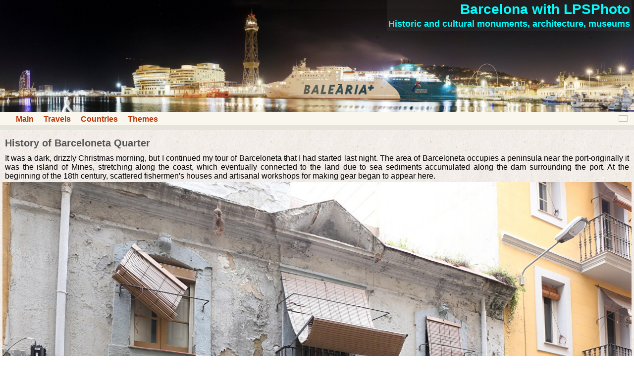

--- FILE ---
content_type: text/html; charset=UTF-8
request_url: http://lpsphoto.top/en/barcelona/barceloneta-history
body_size: 7101
content:
<!DOCTYPE html>
<html lang="en">
<head>
<meta charset="UTF-8">
<meta name="viewport" content="width=device-width,initial-scale=1.0">
<meta name="author" content="Paul Lansberg LPSPHOTO">
<title>History of Barceloneta Quarter</title>
<link rel="shortcut icon" href= "/favicon.ico">
<link rel="stylesheet" id="style-css" href="/barcelona/style.css" type="text/css" media="all">

</head>
<body>
<div class="main" >
<header><nav><div class="head">
<a href="/en/barcelona/
" title="Barcelona with LPSPhoto
"><div class="hdbanner"><div class="hdtext"><h1 class="sname">Barcelona with LPSPhoto
</h1><h2 class="sdescr">Historic and cultural monuments, architecture, museums
</h2></div></div></a>
<div class="navbar left"><ul class="hl"><li><a href="/">Main</a></li><li><a href="/en/travels">Travels</a></li><li><a href="/en/countries">Countries</a></li><li><a href="/en/themes">Themes</a></li></ul></div>
<div class="navbar right"><a class="ru-icon" title=" " href="/ru/barcelona/barceloneta-history"></a></div>
<div class="clear-float"></div>
</div></nav></header>
<div class="content">
<div class="article fs16">
<h1 class="title">History of Barceloneta Quarter</h1>
<p class="taj">It was a dark, drizzly Christmas morning, but I continued my tour of Barceloneta that I had started last night. The area of Barceloneta occupies a peninsula near the port-originally it was the island of Mines, stretching along the coast, which eventually connected to the land due to sea sediments accumulated along the dam surrounding the port. At the beginning of the 18th century, scattered fishermen's houses and artisanal workshops for making gear began to appear here.</p>
<a href="http://pf1.lpsphoto.top/13/1225/115855.jpg" target="_blank"><img alt="" class="iac" src="http://ps1.lpsphoto.top/13/1225/115855.jpg" title="" width="1280" height="853"></a>
<p class="taj">The beginning of regular development occurs in the fifties of the 18th century. The area was designed to accommodate residents of the neighboring Ribera quarter, whose homes were demolished during the construction of the Citadel of Barcelona by Philip V. The first plan for the new area was developed in 1719, the author was a Dutch military engineer in the service of Spain, Marquis Prosper Verboom (Jorge Próspero de Verboom), who supervised the construction of the Citadel. However, construction began only in 1753, under the direction and design of the military engineer Juan Martin Flint. On the site of fishing huts, strictly planned streets were laid out, which were built up in small 2-storey single-family houses (families were large), the height of the buildings was equal to the width of the 
streets. This decision was dictated by the need to shoot through the area from the Citadel towards the sea. Only a few such buildings have survived to this day.</p>
<a href="http://pf1.lpsphoto.top/13/1225/115629.jpg" target="_blank"><img alt="" class="iac" src="http://ps1.lpsphoto.top/13/1225/115629.jpg" title="" width="1026" height="853"></a>
<p class="taj">The projects of the houses did not provide for courtyards, so the streets became a place of leisure for residents - it was customary to arrange 
dances right on the streets, play cards and just communicate by taking chairs out of the houses. These traditions are still alive in Barceloneta today. Barceloneta was mainly inhabited by people of maritime professions-fishermen, port workers and ship repair shops. At the same time, taverns began to appear along the beaches, offering seafood dishes. The quarter was separated from the rest of the city from the west by the port, and from the north by the walls of the Citadel, as a result, it had its own special way of life and traditions - the people here lived poorly, but very cohesive. The difficulties of everyday life did not prevent you from enjoying life, and mass celebrations were often held in the area-holidays peculiar only
 to Barceloneta.</p>
<a href="http://pf1.lpsphoto.top/13/1225/100929.jpg" target="_blank"><img alt="" class="iac" src="http://ps1.lpsphoto.top/13/1225/100929.jpg" title="" width="1280" height="853"></a>
<p class="taj">In the 19th century, there were factories producing marine and port equipment and tooling, workshops for the repair of marine engines. At the same time, the height restriction on buildings was lifted and the area began to grow upwards, which increased the population density, and over time Barceloneta became the most densely populated place in the city, while the quality of housing was extremely low, so the poorest segments of the population settled here.</p>
<a href="http://pf1.lpsphoto.top/13/1225/101057.jpg" target="_blank"><img alt="" class="iac" src="http://ps1.lpsphoto.top/13/1225/101057.jpg" title="" width="1280" height="853"></a>
<p class="taj">In 1986-1992, during the preparation for the Olympics, industrial enterprises were moved out of the city limits. On the territory of one of them, a former metallurgical plant, the Juan Salvat Papasseit Institute is located.</p>
<a href="http://pf1.lpsphoto.top/13/1225/101704.jpg" target="_blank"><img alt="" class="iac" src="http://ps1.lpsphoto.top/13/1225/101704.jpg" title="" width="1280" height="853"></a>
<p class="taj">In the 70s of the 20th century, the city authorities began to improve housing conditions, some residents were resettled in new homes in other 
areas, and the quarter began to turn from a poor-fishing-port quarter into an abode of people of creative professions. Now about 22 thousand people live in the quarter.</p>
<a href="http://pf1.lpsphoto.top/13/1225/101954.jpg" target="_blank"><img alt="" class="iac" src="http://ps1.lpsphoto.top/13/1225/101954.jpg" title="" width="1280" height="853"></a>
<p class="taj">For the Olympics, beach eateries and boat sheds were demolished on the shore, and a promenade along the shore was improved, and new restaurants
 were opened. Since then, Barceloneta has become attractive for both tourists and locals, who spend their leisure hours here.</p>
</div>
<nav><div class="post-navigation">
<div class="right mh10">Next Article:<br><a href="barceloneta-carrer-sant-carles">Barceloneta. Carrer de Sant Carles</a></div><div class="left mh10">Previous Article:<br><a href="baceloneta-route">Barceloneta Walk Route Map</a></div><div class="clear-float"></div></div><hr><div class="meta fs14"><div class="cat-icon"></div><a href="/
">Travels
</a> &#187; <a href="/en/countries
">Countries
</a> &#187; <a href="/en/spain/
">Spain
</a> &#187; <a href="/en/catalonia/
">Catalonia
</a> &#187; <a href="/en/barcelona/
">Barcelona</a><div class="tag-icon"></div><a href="barceloneta">Barceloneta</a>, <a href="tag-spain-portugal-2013-14">Spain-Portugal in Winter</a>, <a href="tag-architecture">architecture</a>, <a href="tag-history">history</a></div></nav>
</div>
<footer>
<div class="footer">
<p class="site-info">&copy; 2014-2019 Paul Lansberg LPSPHOTO<a class="email-a" href="/en/siteinfo">about | terms of use | contacts</a></p></div>
</footer>
</div>
<script src="/counter-l.js"></script>
<script src="/counter-y.js"></script>
</body>
</html>
